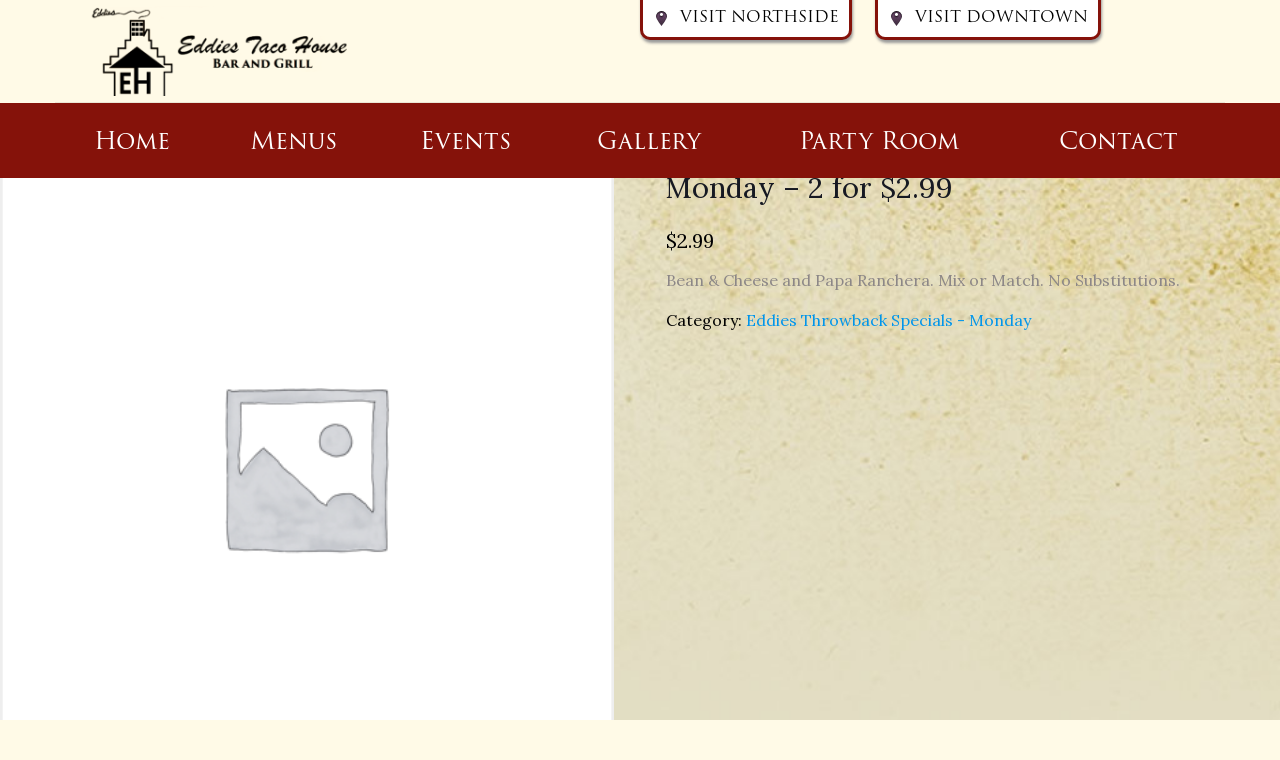

--- FILE ---
content_type: text/css
request_url: https://eddiestacohouses.com/wp-content/plugins/restaurantpress/assets/css/restaurantpress.css?ver=1.8.1
body_size: 31855
content:
@charset "UTF-8";@-webkit-keyframes spin{100%{-webkit-transform:rotate(360deg);transform:rotate(360deg)}}@keyframes spin{100%{-webkit-transform:rotate(360deg);transform:rotate(360deg)}}@font-face{font-family:RestaurantPress;src:url(../fonts/RestaurantPress.eot);src:url(../fonts/RestaurantPress.eot?#iefix) format("embedded-opentype"),url(../fonts/RestaurantPress.woff) format("woff"),url(../fonts/RestaurantPress.ttf) format("truetype"),url(../fonts/RestaurantPress.svg#RestaurantPress) format("svg");font-weight:400;font-style:normal}.screen-reader-text{clip:rect(1px,1px,1px,1px);height:1px;overflow:hidden;position:absolute!important;width:1px;word-wrap:normal!important}.clear{clear:both}.restaurantpress .blockUI.blockOverlay{position:relative}.restaurantpress .blockUI.blockOverlay::before{height:1em;width:1em;display:block;position:absolute;top:50%;left:50%;margin-left:-.5em;margin-top:-.5em;content:'';-webkit-animation:spin 1s ease-in-out infinite;animation:spin 1s ease-in-out infinite;background:url(../images/icons/loader.svg) center center;background-size:cover;line-height:1;text-align:center;font-size:2em;color:rgba(0,0,0,.75)}.restaurantpress .loader::before{height:1em;width:1em;display:block;position:absolute;top:50%;left:50%;margin-left:-.5em;margin-top:-.5em;content:'';-webkit-animation:spin 1s ease-in-out infinite;animation:spin 1s ease-in-out infinite;background:url(../images/icons/loader.svg) center center;background-size:cover;line-height:1;text-align:center;font-size:2em;color:rgba(0,0,0,.75)}.restaurantpress .restaurantpress-breadcrumb{margin:0 0 1em;padding:0;font-size:.92em;color:#777}.restaurantpress .restaurantpress-breadcrumb::after,.restaurantpress .restaurantpress-breadcrumb::before{content:' ';display:table}.restaurantpress .restaurantpress-breadcrumb::after{clear:both}.restaurantpress .restaurantpress-breadcrumb a{color:#777}.restaurantpress div.food,.restaurantpress div.food_menu{margin-bottom:0;position:relative}.restaurantpress div.food .food_title,.restaurantpress div.food_menu .food_title{clear:none;margin-top:0;padding:0;font-size:1.8em}.restaurantpress div.food p.price,.restaurantpress div.food span.price,.restaurantpress div.food_menu p.price,.restaurantpress div.food_menu span.price{color:#ff0009;font-size:1.25em}.restaurantpress div.food p.price ins,.restaurantpress div.food span.price ins,.restaurantpress div.food_menu p.price ins,.restaurantpress div.food_menu span.price ins{color:inherit;background:inherit;font-weight:700;display:inline-block}.restaurantpress div.food p.price del,.restaurantpress div.food span.price del,.restaurantpress div.food_menu p.price del,.restaurantpress div.food_menu span.price del{opacity:.5;display:inline-block}.restaurantpress div.food div.images,.restaurantpress div.food_menu div.images{margin-bottom:2em}.restaurantpress div.food div.images img,.restaurantpress div.food_menu div.images img{display:block;width:100%;height:auto;box-shadow:none}.restaurantpress div.food div.images div.thumbnails,.restaurantpress div.food_menu div.images div.thumbnails{padding-top:1em}.restaurantpress div.food div.images.restaurantpress-food-gallery,.restaurantpress div.food_menu div.images.restaurantpress-food-gallery{position:relative}.restaurantpress div.food div.images .restaurantpress-food-gallery__wrapper,.restaurantpress div.food_menu div.images .restaurantpress-food-gallery__wrapper{-webkit-transition:all cubic-bezier(.795,-.035,0,1) .5s;transition:all cubic-bezier(.795,-.035,0,1) .5s}.restaurantpress div.food div.images .restaurantpress-food-gallery__wrapper .zoomImg,.restaurantpress div.food_menu div.images .restaurantpress-food-gallery__wrapper .zoomImg{background-color:#fff}.restaurantpress div.food div.images .restaurantpress-food-gallery__image:nth-child(n+2),.restaurantpress div.food_menu div.images .restaurantpress-food-gallery__image:nth-child(n+2){width:25%;display:inline-block}.restaurantpress div.food div.images .restaurantpress-food-gallery__trigger,.restaurantpress div.food_menu div.images .restaurantpress-food-gallery__trigger{position:absolute;top:.5em;right:.5em;font-size:2em;z-index:9;width:36px;height:36px;background:#fff;text-indent:-9999px;border-radius:100%;box-sizing:content-box}.restaurantpress div.food div.images .restaurantpress-food-gallery__trigger::before,.restaurantpress div.food_menu div.images .restaurantpress-food-gallery__trigger::before{content:'';display:block;width:10px;height:10px;border:2px solid #000;border-radius:100%;position:absolute;top:9px;left:9px;box-sizing:content-box}.restaurantpress div.food div.images .restaurantpress-food-gallery__trigger::after,.restaurantpress div.food_menu div.images .restaurantpress-food-gallery__trigger::after{content:'';display:block;width:2px;height:8px;background:#000;border-radius:6px;position:absolute;top:19px;left:22px;-webkit-transform:rotate(-45deg);-ms-transform:rotate(-45deg);transform:rotate(-45deg);box-sizing:content-box}.restaurantpress div.food div.images .flex-control-thumbs,.restaurantpress div.food_menu div.images .flex-control-thumbs{overflow:hidden;zoom:1;margin:0;padding:0}.restaurantpress div.food div.images .flex-control-thumbs li,.restaurantpress div.food_menu div.images .flex-control-thumbs li{width:25%;float:left;margin:0;list-style:none}.restaurantpress div.food div.images .flex-control-thumbs li img,.restaurantpress div.food_menu div.images .flex-control-thumbs li img{cursor:pointer;opacity:.5;margin:0}.restaurantpress div.food div.images .flex-control-thumbs li img.flex-active,.restaurantpress div.food div.images .flex-control-thumbs li img:hover,.restaurantpress div.food_menu div.images .flex-control-thumbs li img.flex-active,.restaurantpress div.food_menu div.images .flex-control-thumbs li img:hover{opacity:1}.restaurantpress div.food .restaurantpress-food-gallery--columns-3 .flex-control-thumbs li:nth-child(3n+1),.restaurantpress div.food_menu .restaurantpress-food-gallery--columns-3 .flex-control-thumbs li:nth-child(3n+1){clear:left}.restaurantpress div.food .restaurantpress-food-gallery--columns-4 .flex-control-thumbs li:nth-child(4n+1),.restaurantpress div.food_menu .restaurantpress-food-gallery--columns-4 .flex-control-thumbs li:nth-child(4n+1){clear:left}.restaurantpress div.food .restaurantpress-food-gallery--columns-5 .flex-control-thumbs li:nth-child(5n+1),.restaurantpress div.food_menu .restaurantpress-food-gallery--columns-5 .flex-control-thumbs li:nth-child(5n+1){clear:left}.restaurantpress div.food div.summary,.restaurantpress div.food_menu div.summary{margin-bottom:2em}.restaurantpress div.food div.social,.restaurantpress div.food_menu div.social{text-align:right;margin:0 0 1em}.restaurantpress div.food div.social span,.restaurantpress div.food_menu div.social span{margin:0 0 0 2px}.restaurantpress div.food div.social span span,.restaurantpress div.food_menu div.social span span{margin:0}.restaurantpress div.food div.social span .stButton .chicklets,.restaurantpress div.food_menu div.social span .stButton .chicklets{padding-left:16px;width:0}.restaurantpress div.food div.social iframe,.restaurantpress div.food_menu div.social iframe{float:left;margin-top:3px}.restaurantpress div.food .restaurantpress-tabs ul.tabs,.restaurantpress div.food_menu .restaurantpress-tabs ul.tabs{list-style:none;padding:0;position:relative;border-bottom:1px solid #ccc;margin:0 0 1.5em}.restaurantpress div.food .restaurantpress-tabs ul.tabs li,.restaurantpress div.food_menu .restaurantpress-tabs ul.tabs li{display:inline-block;padding:1em}.restaurantpress div.food .restaurantpress-tabs ul.tabs li a,.restaurantpress div.food_menu .restaurantpress-tabs ul.tabs li a{display:inline-block;padding:.5em 0;font-weight:700;color:#252525;text-decoration:none}.restaurantpress div.food .restaurantpress-tabs ul.tabs li a:hover,.restaurantpress div.food_menu .restaurantpress-tabs ul.tabs li a:hover{text-decoration:none;color:#3f3e3e}.restaurantpress div.food .restaurantpress-tabs ul.tabs li.active,.restaurantpress div.food_menu .restaurantpress-tabs ul.tabs li.active{border-bottom:2px solid #252525}.restaurantpress div.food .restaurantpress-tabs .panel,.restaurantpress div.food_menu .restaurantpress-tabs .panel{margin:0 0 2em;padding:0}.restaurantpress span.chef{height:3.236em;width:3.236em;padding:.202em;font-size:1em;font-weight:700;position:absolute;text-align:center;line-height:3.236;top:-.5em;left:-.5em;margin:0;border-radius:100%;background-color:#ff0009;color:#fff;-webkit-font-smoothing:antialiased;z-index:9}.restaurantpress span.chef::before{font-family:RestaurantPress;speak:none;font-weight:400;font-variant:normal;text-transform:none;line-height:1;-webkit-font-smoothing:antialiased;margin-right:.618em;content:"";text-decoration:none;margin-right:0;color:#fff}.restaurantpress span.chef.grid,.restaurantpress span.chef.small{width:30px;height:30px;line-height:2em}.restaurantpress span.chef.grid{top:0;left:1.6em;border-radius:0}.restaurantpress span.chef.grid::after,.restaurantpress span.chef.grid::before{position:absolute;bottom:-10px;left:0;content:'';border-left:0 solid transparent;border-top:10px solid #ff0009;border-right:18px solid transparent}.restaurantpress span.chef.grid::after{left:auto;right:0;bottom:-10px;border-left:18px solid transparent;border-right:0 solid transparent}.restaurantpress span.chef.grid .chef-icon::before{font-family:RestaurantPress;speak:none;font-weight:400;font-variant:normal;text-transform:none;line-height:1;-webkit-font-smoothing:antialiased;margin-right:.618em;content:"";text-decoration:none;margin-right:0;color:#fff}.restaurantpress div.foods{margin:0 0 1em;padding:0;list-style:none outside;clear:both}.restaurantpress div.foods::after,.restaurantpress div.foods::before{content:' ';display:table}.restaurantpress div.foods::after{clear:both}.restaurantpress div.foods li{list-style:none outside}.restaurantpress div.foods section.food_menu .chef{top:0;left:0;right:auto;margin:-.5em 0 0 -.5em}.restaurantpress div.foods section.food_menu .chef.small{margin-top:.3em}.restaurantpress div.foods section.food_menu .restaurantpress-loop-category__title,.restaurantpress div.foods section.food_menu .restaurantpress-loop-food__title,.restaurantpress div.foods section.food_menu h3{padding:.5em 0;margin:0;display:inline}.restaurantpress div.foods section.food_menu a{color:#f03;text-decoration:none}.restaurantpress div.foods section.food_menu a:focus{border:none}.restaurantpress div.foods section.food_menu a img{display:block;margin:0 0 1em;box-shadow:none}.restaurantpress div.foods section.food_menu strong{display:block}.restaurantpress div.foods section.food_menu .button{margin-top:1em}.restaurantpress div.foods section.food_menu .price{float:right;color:#ff0009;display:block;font-weight:400;margin-bottom:.5em;font-size:1em}.restaurantpress div.foods section.food_menu .price del{color:inherit;opacity:.5;display:inline-block}.restaurantpress div.foods section.food_menu .price ins{background:0 0;font-weight:700;display:inline-block}.restaurantpress div.foods section.food_menu .price .from{font-size:.67em;margin:-2px 0 0 0;text-transform:uppercase;color:rgba(159,96,98,.5)}.restaurantpress nav.restaurantpress-pagination{text-align:center}.restaurantpress nav.restaurantpress-pagination ul{display:inline-block;white-space:nowrap;padding:0;clear:both;border:1px solid #dad3d4;border-right:0;margin:1px}.restaurantpress nav.restaurantpress-pagination ul li{border-right:1px solid #dad3d4;padding:0;margin:0;float:left;display:inline;overflow:hidden}.restaurantpress nav.restaurantpress-pagination ul li a,.restaurantpress nav.restaurantpress-pagination ul li span{margin:0;text-decoration:none;padding:0;line-height:1;font-size:1em;font-weight:400;padding:.5em;min-width:1em;display:block}.restaurantpress nav.restaurantpress-pagination ul li a:focus,.restaurantpress nav.restaurantpress-pagination ul li a:hover,.restaurantpress nav.restaurantpress-pagination ul li span.current{background:#f1eeef;color:#947f83}.restaurantpress #respond input#submit,.restaurantpress a.button,.restaurantpress button.button,.restaurantpress input.button{font-size:100%;margin:0;line-height:1;cursor:pointer;position:relative;text-decoration:none;overflow:visible;padding:.618em 1em;font-weight:700;border-radius:3px;left:auto;color:#4d4c4c;background-color:#f1eeef;border:0;white-space:nowrap;display:inline-block;background-image:none;box-shadow:none;text-shadow:none}.restaurantpress #respond input#submit:hover,.restaurantpress a.button:hover,.restaurantpress button.button:hover,.restaurantpress input.button:hover{background-color:#e0ddde;text-decoration:none;background-image:none;color:#4d4c4c}.restaurantpress #respond input#submit.alt,.restaurantpress a.button.alt,.restaurantpress button.button.alt,.restaurantpress input.button.alt{background-color:#f03;color:#fff;-webkit-font-smoothing:antialiased}.restaurantpress #respond input#submit.alt:hover,.restaurantpress a.button.alt:hover,.restaurantpress button.button.alt:hover,.restaurantpress input.button.alt:hover{background-color:#e02;color:#fff}.restaurantpress #respond input#submit.alt.disabled,.restaurantpress #respond input#submit.alt.disabled:hover,.restaurantpress #respond input#submit.alt:disabled,.restaurantpress #respond input#submit.alt:disabled:hover,.restaurantpress #respond input#submit.alt:disabled[disabled],.restaurantpress #respond input#submit.alt:disabled[disabled]:hover,.restaurantpress a.button.alt.disabled,.restaurantpress a.button.alt.disabled:hover,.restaurantpress a.button.alt:disabled,.restaurantpress a.button.alt:disabled:hover,.restaurantpress a.button.alt:disabled[disabled],.restaurantpress a.button.alt:disabled[disabled]:hover,.restaurantpress button.button.alt.disabled,.restaurantpress button.button.alt.disabled:hover,.restaurantpress button.button.alt:disabled,.restaurantpress button.button.alt:disabled:hover,.restaurantpress button.button.alt:disabled[disabled],.restaurantpress button.button.alt:disabled[disabled]:hover,.restaurantpress input.button.alt.disabled,.restaurantpress input.button.alt.disabled:hover,.restaurantpress input.button.alt:disabled,.restaurantpress input.button.alt:disabled:hover,.restaurantpress input.button.alt:disabled[disabled],.restaurantpress input.button.alt:disabled[disabled]:hover{background-color:#f03;color:#fff}.restaurantpress #respond input#submit.disabled,.restaurantpress #respond input#submit:disabled,.restaurantpress #respond input#submit:disabled[disabled],.restaurantpress a.button.disabled,.restaurantpress a.button:disabled,.restaurantpress a.button:disabled[disabled],.restaurantpress button.button.disabled,.restaurantpress button.button:disabled,.restaurantpress button.button:disabled[disabled],.restaurantpress input.button.disabled,.restaurantpress input.button:disabled,.restaurantpress input.button:disabled[disabled]{color:inherit;cursor:not-allowed;opacity:.5;padding:.618em 1em}.restaurantpress #respond input#submit.disabled:hover,.restaurantpress #respond input#submit:disabled:hover,.restaurantpress #respond input#submit:disabled[disabled]:hover,.restaurantpress a.button.disabled:hover,.restaurantpress a.button:disabled:hover,.restaurantpress a.button:disabled[disabled]:hover,.restaurantpress button.button.disabled:hover,.restaurantpress button.button:disabled:hover,.restaurantpress button.button:disabled[disabled]:hover,.restaurantpress input.button.disabled:hover,.restaurantpress input.button:disabled:hover,.restaurantpress input.button:disabled[disabled]:hover{color:inherit;background-color:#f1eeef}.restaurantpress form .form-row{padding:3px;margin:0 0 6px}.restaurantpress form .form-row [placeholder]:focus::-webkit-input-placeholder{-webkit-transition:opacity .5s .5s ease;transition:opacity .5s .5s ease;opacity:0}.restaurantpress form .form-row label{line-height:2}.restaurantpress form .form-row label.hidden{visibility:hidden}.restaurantpress form .form-row label.inline{display:inline}.restaurantpress form .form-row select{cursor:pointer;margin:0}.restaurantpress form .form-row .required{color:red;font-weight:700;border:0}.restaurantpress form .form-row .input-checkbox{display:inline;margin:-2px 8px 0 0;text-align:center;vertical-align:middle}.restaurantpress form .form-row input.input-text,.restaurantpress form .form-row textarea{box-sizing:border-box;width:100%;margin:0;outline:0;line-height:1}.restaurantpress form .form-row textarea{height:4em;line-height:1.5;display:block;box-shadow:none}.restaurantpress form .form-row .select2-container{width:100%;line-height:2em}.restaurantpress form .form-row.restaurantpress-invalid label{color:#a00}.restaurantpress form .form-row.restaurantpress-invalid .select2-container,.restaurantpress form .form-row.restaurantpress-invalid input.input-text,.restaurantpress form .form-row.restaurantpress-invalid select{border-color:#a00}.restaurantpress form .form-row.restaurantpress-validated .select2-container,.restaurantpress form .form-row.restaurantpress-validated input.input-text,.restaurantpress form .form-row.restaurantpress-validated select{border-color:#69bf29}.restaurantpress form .form-row ::-webkit-input-placeholder{line-height:normal}.restaurantpress form .form-row :-moz-placeholder{line-height:normal}.restaurantpress form .form-row :-ms-input-placeholder{line-height:normal}.restaurantpress .restaurantpress-foods-header,.restaurantpress-group .restaurantpress-foods-header,.restaurantpress-page .restaurantpress-foods-header{margin-bottom:1.5em;border-top:1px dashed #b0aeab;border-bottom:1px dashed #b0aeab}.restaurantpress .restaurantpress-foods-header .restaurantpress-foods-category__title,.restaurantpress .restaurantpress-foods-header .restaurantpress-foods-header__title,.restaurantpress .restaurantpress-foods-header h1,.restaurantpress-group .restaurantpress-foods-header .restaurantpress-foods-category__title,.restaurantpress-group .restaurantpress-foods-header .restaurantpress-foods-header__title,.restaurantpress-group .restaurantpress-foods-header h1,.restaurantpress-page .restaurantpress-foods-header .restaurantpress-foods-category__title,.restaurantpress-page .restaurantpress-foods-header .restaurantpress-foods-header__title,.restaurantpress-page .restaurantpress-foods-header h1{margin:0;padding:.3em 0;text-align:center}.restaurantpress .restaurantpress-foods-header .restaurantpress-foods-category__title .restaurantpress-foods-header__icon,.restaurantpress .restaurantpress-foods-header .restaurantpress-foods-header__title .restaurantpress-foods-header__icon,.restaurantpress .restaurantpress-foods-header h1 .restaurantpress-foods-header__icon,.restaurantpress-group .restaurantpress-foods-header .restaurantpress-foods-category__title .restaurantpress-foods-header__icon,.restaurantpress-group .restaurantpress-foods-header .restaurantpress-foods-header__title .restaurantpress-foods-header__icon,.restaurantpress-group .restaurantpress-foods-header h1 .restaurantpress-foods-header__icon,.restaurantpress-page .restaurantpress-foods-header .restaurantpress-foods-category__title .restaurantpress-foods-header__icon,.restaurantpress-page .restaurantpress-foods-header .restaurantpress-foods-header__title .restaurantpress-foods-header__icon,.restaurantpress-page .restaurantpress-foods-header h1 .restaurantpress-foods-header__icon{margin-right:7px;display:inline-block;line-height:24px;height:24px}.restaurantpress .restaurantpress-foods-header .restaurantpress-foods-category__title .restaurantpress-foods-header__icon img,.restaurantpress .restaurantpress-foods-header .restaurantpress-foods-header__title .restaurantpress-foods-header__icon img,.restaurantpress .restaurantpress-foods-header h1 .restaurantpress-foods-header__icon img,.restaurantpress-group .restaurantpress-foods-header .restaurantpress-foods-category__title .restaurantpress-foods-header__icon img,.restaurantpress-group .restaurantpress-foods-header .restaurantpress-foods-header__title .restaurantpress-foods-header__icon img,.restaurantpress-group .restaurantpress-foods-header h1 .restaurantpress-foods-header__icon img,.restaurantpress-page .restaurantpress-foods-header .restaurantpress-foods-category__title .restaurantpress-foods-header__icon img,.restaurantpress-page .restaurantpress-foods-header .restaurantpress-foods-header__title .restaurantpress-foods-header__icon img,.restaurantpress-page .restaurantpress-foods-header h1 .restaurantpress-foods-header__icon img{width:auto;height:auto;max-width:24px;max-height:24px;box-shadow:none;border-radius:0}.restaurantpress .restaurantpress-foods-header .term-description p,.restaurantpress-group .restaurantpress-foods-header .term-description p,.restaurantpress-page .restaurantpress-foods-header .term-description p{margin:0 0 1em;line-height:1.5}.restaurantpress figure.thumbnail,.restaurantpress-group figure.thumbnail,.restaurantpress-page figure.thumbnail{float:left;margin:0 20px 0 0;position:relative}.restaurantpress figure.thumbnail img,.restaurantpress-group figure.thumbnail img,.restaurantpress-page figure.thumbnail img{box-shadow:none}.restaurantpress .restaurantpress-food-details__short-description,.restaurantpress-group .restaurantpress-food-details__short-description,.restaurantpress-page .restaurantpress-food-details__short-description{color:#8c8787;margin-top:10px}.pswp{z-index:999999}.pswp img{max-width:none}.restaurantpress img.pswp__img,.restaurantpress-page img.pswp__img{max-width:none}button.pswp__button{box-shadow:none!important;background-image:url(photoswipe/default-skin/default-skin.png)!important}button.pswp__button,button.pswp__button--arrow--left::before,button.pswp__button--arrow--right::before,button.pswp__button:hover{background-color:transparent!important}button.pswp__button--arrow--left,button.pswp__button--arrow--left:hover,button.pswp__button--arrow--right,button.pswp__button--arrow--right:hover{background-image:none!important}button.pswp__button--close:hover{background-position:0 -44px}button.pswp__button--zoom:hover{background-position:-88px 0}.rtl.restaurantpress div.food div.images .flex-control-thumbs li{float:right}.restaurantpress-error,.restaurantpress-info,.restaurantpress-message{padding:1em;margin:0 0 2em;position:relative;background-color:#f7f6f7;color:#4d4c4c;border-left:5px solid #f03;list-style:none outside;width:auto;word-wrap:break-word}.restaurantpress-error::after,.restaurantpress-error::before,.restaurantpress-info::after,.restaurantpress-info::before,.restaurantpress-message::after,.restaurantpress-message::before{content:' ';display:table}.restaurantpress-error::after,.restaurantpress-info::after,.restaurantpress-message::after{clear:both}.restaurantpress-error .button,.restaurantpress-info .button,.restaurantpress-message .button{float:right}.restaurantpress-error li,.restaurantpress-info li,.restaurantpress-message li{list-style:none outside!important;padding-left:0!important;margin-left:0!important}.restaurantpress-message{border-left-color:#46b450;background-color:#dceadd}.restaurantpress-error{border-left-color:#dc3232;background-color:#f7e3e3}.restaurantpress-info{border-left-color:#00a0d2;background-color:#a8e4f6}.restaurantpress-group #restaurant-press-section{color:#333;font-size:14px;line-height:1.3;font-weight:400}.restaurantpress-group #restaurant-press-section a{color:#f03;text-decoration:none}.restaurantpress-group #restaurant-press-section a:focus{border:none}.restaurantpress-group #restaurant-press-section .rp-column-wrapper{margin-left:-3%}.restaurantpress-group #restaurant-press-section .rp-column-wrapper::after,.restaurantpress-group #restaurant-press-section .rp-column-wrapper::before{content:' ';display:table}.restaurantpress-group #restaurant-press-section .rp-column-wrapper::after{clear:both}.restaurantpress-group #restaurant-press-section .rp-column-wrapper .rp-column-1,.restaurantpress-group #restaurant-press-section .rp-column-wrapper .rp-column-2,.restaurantpress-group #restaurant-press-section .rp-column-wrapper .rp-column-3{float:left;margin-left:3%}.restaurantpress-group #restaurant-press-section .rp-column-wrapper .rp-column-1{width:97%}.restaurantpress-group #restaurant-press-section .rp-column-wrapper .rp-column-2{width:47%}.restaurantpress-group #restaurant-press-section .rp-column-wrapper .rp-column-3{width:30.33%}.restaurantpress-group #restaurant-press-section .rp-column-wrapper .rp-column-margin{margin-bottom:4%}.restaurantpress-group .rp-list-design-layout::after,.restaurantpress-group .rp-list-design-layout::before{content:' ';display:table}.restaurantpress-group .rp-list-design-layout::after{clear:both}.restaurantpress-group .rp-list-design-layout .rp-column-block{padding-bottom:23px}.restaurantpress-group .rp-list-design-layout .rp-column-block .rp-column-single-block{padding:15px 0;border-bottom:1px solid #deded7}.restaurantpress-group .rp-list-design-layout .rp-column-block .rp-column-single-block::after,.restaurantpress-group .rp-list-design-layout .rp-column-block .rp-column-single-block::before{content:' ';display:table}.restaurantpress-group .rp-list-design-layout .rp-column-block .rp-column-single-block::after{clear:both}.restaurantpress-group .rp-list-design-layout .rp-column-block .rp-column-single-block .rp-img{float:left;margin:0 20px 0 0;position:relative}.restaurantpress-group .rp-list-design-layout .rp-column-block .rp-column-single-block .rp-img img{box-shadow:none;border-radius:3px}.restaurantpress-group .rp-list-design-layout .rp-column-block .rp-column-single-block .rp-img img.restaurantpress-placeholder{max-width:100%;max-height:100%}.restaurantpress-group .rp-list-design-layout .rp-column-block .rp-column-single-block .rp-content-wrapper .rp-desc{color:#8c8787;margin-top:10px}.restaurantpress-group .rp-list-design-layout .rp-column-block .rp-column-single-block .rp-content-wrapper .rp-title-price-wrap{margin-bottom:5px}.restaurantpress-group .rp-list-design-layout .rp-column-block .rp-column-single-block .rp-content-wrapper .rp-title-price-wrap .rp-title{display:inline;margin:0 0 4px;padding:0 0 4px}.restaurantpress-group .rp-list-design-layout .rp-column-block .rp-column-single-block .rp-content-wrapper .rp-title-price-wrap p.price,.restaurantpress-group .rp-list-design-layout .rp-column-block .rp-column-single-block .rp-content-wrapper .rp-title-price-wrap span.price{float:right;color:#ff0009;font-size:1.25em}.restaurantpress-group .rp-list-design-layout .rp-column-block .rp-column-single-block .rp-content-wrapper .rp-title-price-wrap p.price ins,.restaurantpress-group .rp-list-design-layout .rp-column-block .rp-column-single-block .rp-content-wrapper .rp-title-price-wrap span.price ins{color:inherit;background:inherit;font-weight:700;display:inline-block}.restaurantpress-group .rp-list-design-layout .rp-column-block .rp-column-single-block .rp-content-wrapper .rp-title-price-wrap p.price del,.restaurantpress-group .rp-list-design-layout .rp-column-block .rp-column-single-block .rp-content-wrapper .rp-title-price-wrap span.price del{opacity:.5;display:inline-block}.restaurantpress-group .rp-single-column-layout.rp-list-design-layout .rp-column-block{background:0 0}.restaurantpress-group .rp-grid-design-layout::after,.restaurantpress-group .rp-grid-design-layout::before{content:' ';display:table}.restaurantpress-group .rp-grid-design-layout::after{clear:both}.restaurantpress-group .rp-grid-design-layout .rp-img{margin:0;position:relative}.restaurantpress-group .rp-grid-design-layout .rp-img a{display:block}.restaurantpress-group .rp-grid-design-layout .rp-img img{width:100%;display:block;box-shadow:none;border-radius:0;box-sizing:border-box;margin:0;padding:0}.restaurantpress-group .rp-grid-design-layout .rp-img img.restaurantpress-placeholder{max-height:245px}.restaurantpress-group .rp-grid-design-layout .rp-img .image-magnify{position:absolute;top:50%;left:50%;width:85%;height:85%;display:block;opacity:0;visibility:hidden;background:rgba(0,0,0,.5) none repeat scroll 0 0;-webkit-transform:translate(-50%,-50%) scale(.3);-ms-transform:translate(-50%,-50%) scale(.3);transform:translate(-50%,-50%) scale(.3);-webkit-transition:all .3s ease-in-out;transition:all .3s ease-in-out}.restaurantpress-group .rp-grid-design-layout .rp-img .image-magnify span{position:absolute;top:50%;left:50%;color:#fff;width:30px;height:30px;display:block;cursor:pointer;font-size:30px;line-height:30px;text-align:center;border-radius:100%;border:1px solid #fff;-webkit-transform:translate(-50%,-50%);-ms-transform:translate(-50%,-50%);transform:translate(-50%,-50%);-webkit-transition:all .5s ease-in-out;transition:all .5s ease-in-out}.restaurantpress-group .rp-grid-design-layout .rp-img .image-magnify span:hover{background:#f03;border-color:#f03}.restaurantpress-group .rp-grid-design-layout .rp-img:hover .image-magnify{opacity:1;visibility:visible;-webkit-transform:translate(-50%,-50%) scale(1);-ms-transform:translate(-50%,-50%) scale(1);transform:translate(-50%,-50%) scale(1)}.restaurantpress-group .rp-grid-design-layout .rp-content-wrapper{position:relative;padding:20px 20px 60px;border-bottom:3px solid #f03;background:#f9f9f9 none repeat scroll 0 0}.restaurantpress-group .rp-grid-design-layout .rp-content-wrapper .rp-title{margin:0 0 10px;padding:0 0 10px}.restaurantpress-group .rp-grid-design-layout .rp-content-wrapper .rp-desc{color:#8c8787;line-height:22px}.restaurantpress-group .rp-grid-design-layout .rp-content-wrapper p.price,.restaurantpress-group .rp-grid-design-layout .rp-content-wrapper span.price{position:absolute;right:0;bottom:0;color:#fff;font-size:1.25em;padding:6px 10px 6px 5px;background:#f03 none repeat scroll 0 0}.restaurantpress-group .rp-grid-design-layout .rp-content-wrapper p.price .amount,.restaurantpress-group .rp-grid-design-layout .rp-content-wrapper span.price .amount{color:#fff}.restaurantpress-group .rp-grid-design-layout .rp-content-wrapper p.price ins,.restaurantpress-group .rp-grid-design-layout .rp-content-wrapper span.price ins{color:inherit;background:inherit;font-weight:700;display:inline-block}.restaurantpress-group .rp-grid-design-layout .rp-content-wrapper p.price del,.restaurantpress-group .rp-grid-design-layout .rp-content-wrapper span.price del{opacity:.5;display:inline-block}.restaurantpress-group .rp-grid-design-layout .rp-content-wrapper p.price::before,.restaurantpress-group .rp-grid-design-layout .rp-content-wrapper span.price::before{position:absolute;top:0;left:-16px;content:'';border-top:36px solid transparent;border-right:16px solid #f03;border-bottom:0 solid transparent}@media (max-width:768px){#restaurant-press-section .rp-column-wrapper .rp-column-2{display:block;float:none;width:96%}}@media (max-width:480px){.rp-list-design-layout .rp-column-block .rp-column-single-block .rp-img{width:60px}}#content.twentyeleven .restaurantpress-pagination a{font-size:1em;line-height:1}.single-food_menu .twentythirteen .entry-summary{padding:0}.single-food_menu .twentythirteen p.stars{clear:both}.twentythirteen .restaurantpress-breadcrumb{padding-top:40px}.twentyfourteen ul.foods li.food{margin-top:0!important}body:not(.search-results) .twentysixteen .entry-summary{color:inherit;font-size:inherit;line-height:inherit}.twentysixteen .price ins{background:inherit;color:inherit}.spacious{padding-top:0!important}.edit-post-visual-editor .restaurantpress-gutenberg-group-selector-wrap .components-placeholder__label{margin-bottom:0}.edit-post-visual-editor .restaurantpress-gutenberg-group-selector-wrap .components-placeholder__label svg{width:75px;height:75px;color:#f03}.edit-post-visual-editor .restaurantpress-gutenberg-group-selector-wrap .components-placeholder__instructions{color:#23282d;font-size:1.3em;font-weight:600}.edit-post-visual-editor .restaurantpress-gutenberg-group-selector-wrap .components-placeholder__fieldset .components-base-control{width:100%}div.rp-gutenberg-form-selector input[type=button]:disabled{cursor:not-allowed}